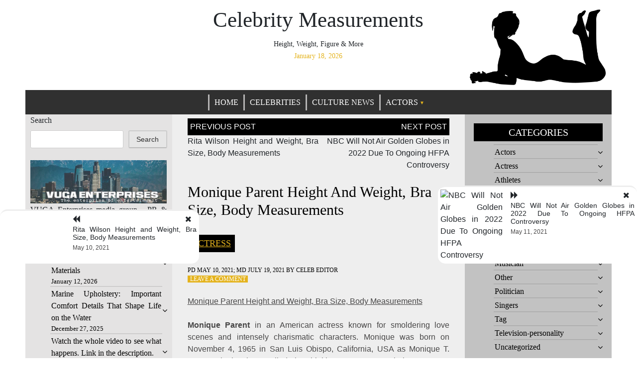

--- FILE ---
content_type: text/html; charset=UTF-8
request_url: https://celebritiesmeasurements.com/monique-parent-height-and-weight-bra-size-body-measurements/
body_size: 15629
content:
<!doctype html><html lang="en"><head><script data-no-optimize="1">var litespeed_docref=sessionStorage.getItem("litespeed_docref");litespeed_docref&&(Object.defineProperty(document,"referrer",{get:function(){return litespeed_docref}}),sessionStorage.removeItem("litespeed_docref"));</script> <meta charset="UTF-8"><meta name="viewport" content="width=device-width, initial-scale=1"><link rel="profile" href="https://gmpg.org/xfn/11"><meta name='robots' content='index, follow, max-image-preview:large, max-snippet:-1, max-video-preview:-1' /><style>img:is([sizes="auto" i], [sizes^="auto," i]) { contain-intrinsic-size: 3000px 1500px }</style><title>Monique Parent Height and Weight, Bra Size, Body Measurements - Celebrity Measurements</title><link rel="canonical" href="https://celebritiesmeasurements.com/monique-parent-height-and-weight-bra-size-body-measurements/" /><meta property="og:locale" content="en_US" /><meta property="og:type" content="article" /><meta property="og:title" content="Monique Parent Height and Weight, Bra Size, Body Measurements - Celebrity Measurements" /><meta property="og:description" content="Monique Parent Height and Weight, Bra Size, Body Measurements Monique Parent in an American actress known for smoldering love scenes and intensely charismatic characters. Monique was born on November 4, 1965 in [&hellip;]" /><meta property="og:url" content="https://celebritiesmeasurements.com/monique-parent-height-and-weight-bra-size-body-measurements/" /><meta property="og:site_name" content="Celebrity Measurements" /><meta property="article:published_time" content="2021-05-10T19:41:31+00:00" /><meta property="article:modified_time" content="2021-07-19T09:36:18+00:00" /><meta name="author" content="Celeb Editor" /><meta name="twitter:card" content="summary_large_image" /><meta name="twitter:label1" content="Written by" /><meta name="twitter:data1" content="Celeb Editor" /><meta name="twitter:label2" content="Est. reading time" /><meta name="twitter:data2" content="1 minute" /> <script type="application/ld+json" class="yoast-schema-graph">{"@context":"https://schema.org","@graph":[{"@type":"Article","@id":"https://celebritiesmeasurements.com/monique-parent-height-and-weight-bra-size-body-measurements/#article","isPartOf":{"@id":"https://celebritiesmeasurements.com/monique-parent-height-and-weight-bra-size-body-measurements/"},"author":{"name":"Celeb Editor","@id":"https://celebritiesmeasurements.com/#/schema/person/f6645324670078453212cd4616d6fa82"},"headline":"Monique Parent Height and Weight, Bra Size, Body Measurements","datePublished":"2021-05-10T19:41:31+00:00","dateModified":"2021-07-19T09:36:18+00:00","mainEntityOfPage":{"@id":"https://celebritiesmeasurements.com/monique-parent-height-and-weight-bra-size-body-measurements/"},"wordCount":291,"commentCount":0,"publisher":{"@id":"https://celebritiesmeasurements.com/#organization"},"articleSection":["Actress"],"inLanguage":"en","potentialAction":[{"@type":"CommentAction","name":"Comment","target":["https://celebritiesmeasurements.com/monique-parent-height-and-weight-bra-size-body-measurements/#respond"]}]},{"@type":"WebPage","@id":"https://celebritiesmeasurements.com/monique-parent-height-and-weight-bra-size-body-measurements/","url":"https://celebritiesmeasurements.com/monique-parent-height-and-weight-bra-size-body-measurements/","name":"Monique Parent Height and Weight, Bra Size, Body Measurements - Celebrity Measurements","isPartOf":{"@id":"https://celebritiesmeasurements.com/#website"},"datePublished":"2021-05-10T19:41:31+00:00","dateModified":"2021-07-19T09:36:18+00:00","breadcrumb":{"@id":"https://celebritiesmeasurements.com/monique-parent-height-and-weight-bra-size-body-measurements/#breadcrumb"},"inLanguage":"en","potentialAction":[{"@type":"ReadAction","target":["https://celebritiesmeasurements.com/monique-parent-height-and-weight-bra-size-body-measurements/"]}]},{"@type":"BreadcrumbList","@id":"https://celebritiesmeasurements.com/monique-parent-height-and-weight-bra-size-body-measurements/#breadcrumb","itemListElement":[{"@type":"ListItem","position":1,"name":"Home","item":"https://celebritiesmeasurements.com/"},{"@type":"ListItem","position":2,"name":"Monique Parent Height and Weight, Bra Size, Body Measurements"}]},{"@type":"WebSite","@id":"https://celebritiesmeasurements.com/#website","url":"https://celebritiesmeasurements.com/","name":"Celebrity Measurements","description":"Height, Weight, Figure &amp; More","publisher":{"@id":"https://celebritiesmeasurements.com/#organization"},"potentialAction":[{"@type":"SearchAction","target":{"@type":"EntryPoint","urlTemplate":"https://celebritiesmeasurements.com/?s={search_term_string}"},"query-input":{"@type":"PropertyValueSpecification","valueRequired":true,"valueName":"search_term_string"}}],"inLanguage":"en"},{"@type":"Organization","@id":"https://celebritiesmeasurements.com/#organization","name":"Celebrity Measurements","url":"https://celebritiesmeasurements.com/","logo":{"@type":"ImageObject","inLanguage":"en","@id":"https://celebritiesmeasurements.com/#/schema/logo/image/","url":"http://celebritiesmeasurements.com/wp-content/uploads/2022/10/celebritiesmeasurements-copy.png","contentUrl":"http://celebritiesmeasurements.com/wp-content/uploads/2022/10/celebritiesmeasurements-copy.png","width":200,"height":200,"caption":"Celebrity Measurements"},"image":{"@id":"https://celebritiesmeasurements.com/#/schema/logo/image/"}},{"@type":"Person","@id":"https://celebritiesmeasurements.com/#/schema/person/f6645324670078453212cd4616d6fa82","name":"Celeb Editor","url":"https://celebritiesmeasurements.com/author/alex5025100/"}]}</script> <link rel='dns-prefetch' href='//www.googletagmanager.com' /><link rel='dns-prefetch' href='//fonts.googleapis.com' /><link rel='dns-prefetch' href='//pagead2.googlesyndication.com' /><link rel="alternate" type="application/rss+xml" title="Celebrity Measurements &raquo; Feed" href="https://celebritiesmeasurements.com/feed/" /><link rel="alternate" type="application/rss+xml" title="Celebrity Measurements &raquo; Comments Feed" href="https://celebritiesmeasurements.com/comments/feed/" /><link rel="alternate" type="application/rss+xml" title="Celebrity Measurements &raquo; Monique Parent Height and Weight, Bra Size, Body Measurements Comments Feed" href="https://celebritiesmeasurements.com/monique-parent-height-and-weight-bra-size-body-measurements/feed/" /><link data-optimized="2" rel="stylesheet" href="https://celebritiesmeasurements.com/wp-content/litespeed/css/0f646c5812064eaae4db970dff71dbbf.css?ver=eb1e9" /><style id='classic-theme-styles-inline-css' type='text/css'>/*! This file is auto-generated */
.wp-block-button__link{color:#fff;background-color:#32373c;border-radius:9999px;box-shadow:none;text-decoration:none;padding:calc(.667em + 2px) calc(1.333em + 2px);font-size:1.125em}.wp-block-file__button{background:#32373c;color:#fff;text-decoration:none}</style><style id='global-styles-inline-css' type='text/css'>:root{--wp--preset--aspect-ratio--square: 1;--wp--preset--aspect-ratio--4-3: 4/3;--wp--preset--aspect-ratio--3-4: 3/4;--wp--preset--aspect-ratio--3-2: 3/2;--wp--preset--aspect-ratio--2-3: 2/3;--wp--preset--aspect-ratio--16-9: 16/9;--wp--preset--aspect-ratio--9-16: 9/16;--wp--preset--color--black: #000000;--wp--preset--color--cyan-bluish-gray: #abb8c3;--wp--preset--color--white: #ffffff;--wp--preset--color--pale-pink: #f78da7;--wp--preset--color--vivid-red: #cf2e2e;--wp--preset--color--luminous-vivid-orange: #ff6900;--wp--preset--color--luminous-vivid-amber: #fcb900;--wp--preset--color--light-green-cyan: #7bdcb5;--wp--preset--color--vivid-green-cyan: #00d084;--wp--preset--color--pale-cyan-blue: #8ed1fc;--wp--preset--color--vivid-cyan-blue: #0693e3;--wp--preset--color--vivid-purple: #9b51e0;--wp--preset--gradient--vivid-cyan-blue-to-vivid-purple: linear-gradient(135deg,rgba(6,147,227,1) 0%,rgb(155,81,224) 100%);--wp--preset--gradient--light-green-cyan-to-vivid-green-cyan: linear-gradient(135deg,rgb(122,220,180) 0%,rgb(0,208,130) 100%);--wp--preset--gradient--luminous-vivid-amber-to-luminous-vivid-orange: linear-gradient(135deg,rgba(252,185,0,1) 0%,rgba(255,105,0,1) 100%);--wp--preset--gradient--luminous-vivid-orange-to-vivid-red: linear-gradient(135deg,rgba(255,105,0,1) 0%,rgb(207,46,46) 100%);--wp--preset--gradient--very-light-gray-to-cyan-bluish-gray: linear-gradient(135deg,rgb(238,238,238) 0%,rgb(169,184,195) 100%);--wp--preset--gradient--cool-to-warm-spectrum: linear-gradient(135deg,rgb(74,234,220) 0%,rgb(151,120,209) 20%,rgb(207,42,186) 40%,rgb(238,44,130) 60%,rgb(251,105,98) 80%,rgb(254,248,76) 100%);--wp--preset--gradient--blush-light-purple: linear-gradient(135deg,rgb(255,206,236) 0%,rgb(152,150,240) 100%);--wp--preset--gradient--blush-bordeaux: linear-gradient(135deg,rgb(254,205,165) 0%,rgb(254,45,45) 50%,rgb(107,0,62) 100%);--wp--preset--gradient--luminous-dusk: linear-gradient(135deg,rgb(255,203,112) 0%,rgb(199,81,192) 50%,rgb(65,88,208) 100%);--wp--preset--gradient--pale-ocean: linear-gradient(135deg,rgb(255,245,203) 0%,rgb(182,227,212) 50%,rgb(51,167,181) 100%);--wp--preset--gradient--electric-grass: linear-gradient(135deg,rgb(202,248,128) 0%,rgb(113,206,126) 100%);--wp--preset--gradient--midnight: linear-gradient(135deg,rgb(2,3,129) 0%,rgb(40,116,252) 100%);--wp--preset--font-size--small: 13px;--wp--preset--font-size--medium: 20px;--wp--preset--font-size--large: 36px;--wp--preset--font-size--x-large: 42px;--wp--preset--spacing--20: 0.44rem;--wp--preset--spacing--30: 0.67rem;--wp--preset--spacing--40: 1rem;--wp--preset--spacing--50: 1.5rem;--wp--preset--spacing--60: 2.25rem;--wp--preset--spacing--70: 3.38rem;--wp--preset--spacing--80: 5.06rem;--wp--preset--shadow--natural: 6px 6px 9px rgba(0, 0, 0, 0.2);--wp--preset--shadow--deep: 12px 12px 50px rgba(0, 0, 0, 0.4);--wp--preset--shadow--sharp: 6px 6px 0px rgba(0, 0, 0, 0.2);--wp--preset--shadow--outlined: 6px 6px 0px -3px rgba(255, 255, 255, 1), 6px 6px rgba(0, 0, 0, 1);--wp--preset--shadow--crisp: 6px 6px 0px rgba(0, 0, 0, 1);}:where(.is-layout-flex){gap: 0.5em;}:where(.is-layout-grid){gap: 0.5em;}body .is-layout-flex{display: flex;}.is-layout-flex{flex-wrap: wrap;align-items: center;}.is-layout-flex > :is(*, div){margin: 0;}body .is-layout-grid{display: grid;}.is-layout-grid > :is(*, div){margin: 0;}:where(.wp-block-columns.is-layout-flex){gap: 2em;}:where(.wp-block-columns.is-layout-grid){gap: 2em;}:where(.wp-block-post-template.is-layout-flex){gap: 1.25em;}:where(.wp-block-post-template.is-layout-grid){gap: 1.25em;}.has-black-color{color: var(--wp--preset--color--black) !important;}.has-cyan-bluish-gray-color{color: var(--wp--preset--color--cyan-bluish-gray) !important;}.has-white-color{color: var(--wp--preset--color--white) !important;}.has-pale-pink-color{color: var(--wp--preset--color--pale-pink) !important;}.has-vivid-red-color{color: var(--wp--preset--color--vivid-red) !important;}.has-luminous-vivid-orange-color{color: var(--wp--preset--color--luminous-vivid-orange) !important;}.has-luminous-vivid-amber-color{color: var(--wp--preset--color--luminous-vivid-amber) !important;}.has-light-green-cyan-color{color: var(--wp--preset--color--light-green-cyan) !important;}.has-vivid-green-cyan-color{color: var(--wp--preset--color--vivid-green-cyan) !important;}.has-pale-cyan-blue-color{color: var(--wp--preset--color--pale-cyan-blue) !important;}.has-vivid-cyan-blue-color{color: var(--wp--preset--color--vivid-cyan-blue) !important;}.has-vivid-purple-color{color: var(--wp--preset--color--vivid-purple) !important;}.has-black-background-color{background-color: var(--wp--preset--color--black) !important;}.has-cyan-bluish-gray-background-color{background-color: var(--wp--preset--color--cyan-bluish-gray) !important;}.has-white-background-color{background-color: var(--wp--preset--color--white) !important;}.has-pale-pink-background-color{background-color: var(--wp--preset--color--pale-pink) !important;}.has-vivid-red-background-color{background-color: var(--wp--preset--color--vivid-red) !important;}.has-luminous-vivid-orange-background-color{background-color: var(--wp--preset--color--luminous-vivid-orange) !important;}.has-luminous-vivid-amber-background-color{background-color: var(--wp--preset--color--luminous-vivid-amber) !important;}.has-light-green-cyan-background-color{background-color: var(--wp--preset--color--light-green-cyan) !important;}.has-vivid-green-cyan-background-color{background-color: var(--wp--preset--color--vivid-green-cyan) !important;}.has-pale-cyan-blue-background-color{background-color: var(--wp--preset--color--pale-cyan-blue) !important;}.has-vivid-cyan-blue-background-color{background-color: var(--wp--preset--color--vivid-cyan-blue) !important;}.has-vivid-purple-background-color{background-color: var(--wp--preset--color--vivid-purple) !important;}.has-black-border-color{border-color: var(--wp--preset--color--black) !important;}.has-cyan-bluish-gray-border-color{border-color: var(--wp--preset--color--cyan-bluish-gray) !important;}.has-white-border-color{border-color: var(--wp--preset--color--white) !important;}.has-pale-pink-border-color{border-color: var(--wp--preset--color--pale-pink) !important;}.has-vivid-red-border-color{border-color: var(--wp--preset--color--vivid-red) !important;}.has-luminous-vivid-orange-border-color{border-color: var(--wp--preset--color--luminous-vivid-orange) !important;}.has-luminous-vivid-amber-border-color{border-color: var(--wp--preset--color--luminous-vivid-amber) !important;}.has-light-green-cyan-border-color{border-color: var(--wp--preset--color--light-green-cyan) !important;}.has-vivid-green-cyan-border-color{border-color: var(--wp--preset--color--vivid-green-cyan) !important;}.has-pale-cyan-blue-border-color{border-color: var(--wp--preset--color--pale-cyan-blue) !important;}.has-vivid-cyan-blue-border-color{border-color: var(--wp--preset--color--vivid-cyan-blue) !important;}.has-vivid-purple-border-color{border-color: var(--wp--preset--color--vivid-purple) !important;}.has-vivid-cyan-blue-to-vivid-purple-gradient-background{background: var(--wp--preset--gradient--vivid-cyan-blue-to-vivid-purple) !important;}.has-light-green-cyan-to-vivid-green-cyan-gradient-background{background: var(--wp--preset--gradient--light-green-cyan-to-vivid-green-cyan) !important;}.has-luminous-vivid-amber-to-luminous-vivid-orange-gradient-background{background: var(--wp--preset--gradient--luminous-vivid-amber-to-luminous-vivid-orange) !important;}.has-luminous-vivid-orange-to-vivid-red-gradient-background{background: var(--wp--preset--gradient--luminous-vivid-orange-to-vivid-red) !important;}.has-very-light-gray-to-cyan-bluish-gray-gradient-background{background: var(--wp--preset--gradient--very-light-gray-to-cyan-bluish-gray) !important;}.has-cool-to-warm-spectrum-gradient-background{background: var(--wp--preset--gradient--cool-to-warm-spectrum) !important;}.has-blush-light-purple-gradient-background{background: var(--wp--preset--gradient--blush-light-purple) !important;}.has-blush-bordeaux-gradient-background{background: var(--wp--preset--gradient--blush-bordeaux) !important;}.has-luminous-dusk-gradient-background{background: var(--wp--preset--gradient--luminous-dusk) !important;}.has-pale-ocean-gradient-background{background: var(--wp--preset--gradient--pale-ocean) !important;}.has-electric-grass-gradient-background{background: var(--wp--preset--gradient--electric-grass) !important;}.has-midnight-gradient-background{background: var(--wp--preset--gradient--midnight) !important;}.has-small-font-size{font-size: var(--wp--preset--font-size--small) !important;}.has-medium-font-size{font-size: var(--wp--preset--font-size--medium) !important;}.has-large-font-size{font-size: var(--wp--preset--font-size--large) !important;}.has-x-large-font-size{font-size: var(--wp--preset--font-size--x-large) !important;}
:where(.wp-block-post-template.is-layout-flex){gap: 1.25em;}:where(.wp-block-post-template.is-layout-grid){gap: 1.25em;}
:where(.wp-block-columns.is-layout-flex){gap: 2em;}:where(.wp-block-columns.is-layout-grid){gap: 2em;}
:root :where(.wp-block-pullquote){font-size: 1.5em;line-height: 1.6;}</style> <script type="litespeed/javascript" data-src="https://celebritiesmeasurements.com/wp-includes/js/jquery/jquery.min.js" id="jquery-core-js"></script> 
 <script type="litespeed/javascript" data-src="https://www.googletagmanager.com/gtag/js?id=G-PYRRNVFDMK" id="google_gtagjs-js"></script> <script id="google_gtagjs-js-after" type="litespeed/javascript">window.dataLayer=window.dataLayer||[];function gtag(){dataLayer.push(arguments)}
gtag("set","linker",{"domains":["celebritiesmeasurements.com"]});gtag("js",new Date());gtag("set","developer_id.dZTNiMT",!0);gtag("config","G-PYRRNVFDMK")</script> <link rel="https://api.w.org/" href="https://celebritiesmeasurements.com/wp-json/" /><link rel="alternate" title="JSON" type="application/json" href="https://celebritiesmeasurements.com/wp-json/wp/v2/posts/976" /><link rel="EditURI" type="application/rsd+xml" title="RSD" href="https://celebritiesmeasurements.com/xmlrpc.php?rsd" /><link rel='shortlink' href='https://celebritiesmeasurements.com/?p=976' /><link rel="alternate" title="oEmbed (JSON)" type="application/json+oembed" href="https://celebritiesmeasurements.com/wp-json/oembed/1.0/embed?url=https%3A%2F%2Fcelebritiesmeasurements.com%2Fmonique-parent-height-and-weight-bra-size-body-measurements%2F" /><link rel="alternate" title="oEmbed (XML)" type="text/xml+oembed" href="https://celebritiesmeasurements.com/wp-json/oembed/1.0/embed?url=https%3A%2F%2Fcelebritiesmeasurements.com%2Fmonique-parent-height-and-weight-bra-size-body-measurements%2F&#038;format=xml" /><meta name="generator" content="Site Kit by Google 1.170.0" /><link rel="pingback" href="https://celebritiesmeasurements.com/xmlrpc.php"><style type="text/css">/* Theme color change */
    .sub-menu,
    .menu li.has-children > a:after,
    .menu li li.has-children > a:after,
    .theme-text-color,
    .theme-hover:hover, 
    li:hover,
    .widget > ul > li > a:hover,
    .main-navigation ul li:hover,
    .nav-previous:hover,
    .nav-next:hover { 
        color: #e4b31d;
    }
    
    /* Theme color change */
    .theme-background-color,
    .main-navigation ul li ul a:hover,
    .green {
        background: #e4b31d;
    }
    
    /* Theme color change */
    .shape-1:before {
        border-color: transparent transparent transparent #e4b31d;  /* tail color */
    }

    /* highlight active menu */
    li.current-menu-item {   
        color: #a08700  ; 
    }
    
    /* Image size change on most commented */
    .image-changeon-most-commented {
    padding: 0px ;

    }
    /* Image size change on recent post */
    .image-changeon-recentpost {
        padding: 0px ;

    }
    /* Image size change on recent update */
    .image-changeon-recent-update {
    padding: 0px ;

    }

    /* main width */
    .container-fluid {
	width: 92% ;

    }
    
}</style><meta name="google-adsense-platform-account" content="ca-host-pub-2644536267352236"><meta name="google-adsense-platform-domain" content="sitekit.withgoogle.com"> <script type="litespeed/javascript" data-src="https://pagead2.googlesyndication.com/pagead/js/adsbygoogle.js?client=ca-pub-6925408624655539&amp;host=ca-host-pub-2644536267352236" crossorigin="anonymous"></script> <link rel="icon" href="https://celebritiesmeasurements.com/wp-content/uploads/2021/10/cropped-celebritiesmeasurements-32x32.png" sizes="32x32" /><link rel="icon" href="https://celebritiesmeasurements.com/wp-content/uploads/2021/10/cropped-celebritiesmeasurements-192x192.png" sizes="192x192" /><link rel="apple-touch-icon" href="https://celebritiesmeasurements.com/wp-content/uploads/2021/10/cropped-celebritiesmeasurements-180x180.png" /><meta name="msapplication-TileImage" content="https://celebritiesmeasurements.com/wp-content/uploads/2021/10/cropped-celebritiesmeasurements-270x270.png" /><style type="text/css" id="wp-custom-css">.webfeedsFeaturedVisual.wp-post-image{
	display:none;
}</style><link rel="preload" as="image" href="https://vprcommag.com/wp-content/uploads/2021/05/Golden-Globes.jpg"></head><body class="wp-singular post-template-default single single-post postid-976 single-format-standard wp-custom-logo wp-theme-queens-magazine-blog"><div id="page" class="site container-fluid"><header id="masthead" class="site-header "><div class='row ' ><div class = "col-lg-3"  ></div><div class="site-branding brand-link col-lg-6 pr-0 pl-0"><div class="text-center "><h1 class="site-title theme-hover "><a href="https://celebritiesmeasurements.com/" rel="home">Celebrity Measurements</a></h1></div><div class="text-center"><h2 class="site-description" >Height, Weight, Figure &amp; More</h2></div><div class = "title-date text-center theme-text-color" >
January 18, 2026</div></div><div class = "col-lg-3 text-right pl-0 pr-0 pt-2"  >
<a href="https://celebritiesmeasurements.com/" class="custom-logo-link" rel="home"><img data-lazyloaded="1" src="[data-uri]" width="512" height="301" data-src="https://celebritiesmeasurements.com/wp-content/uploads/2021/10/celebrity.png.webp" class="custom-logo" alt="Celebrity Measurements" decoding="async" fetchpriority="high" /></a></div><nav id="site-navigation" class=" menu-background-color main-navigation navbar navbar-custome row ml-0 mr-0 " >
<button class="menu-toggle toggle-menu" aria-controls="primary-menu" aria-expanded="false">Menu</button><div class="brand-link menucase menu-text-color"><ul id="primary-menu" class="menu"><li id="menu-item-69927" class="menu-item menu-item-type-custom menu-item-object-custom menu-item-home menu-item-69927"><a href="https://celebritiesmeasurements.com">Home</a></li><li id="menu-item-48496" class="menu-item menu-item-type-taxonomy menu-item-object-category menu-item-48496"><a href="https://celebritiesmeasurements.com/category/celebrities/">Celebrities</a></li><li id="menu-item-49046" class="menu-item menu-item-type-taxonomy menu-item-object-category menu-item-49046"><a href="https://celebritiesmeasurements.com/category/celebrity-culture/">Culture News</a></li><li id="menu-item-1394" class="menu-item menu-item-type-taxonomy menu-item-object-category menu-item-has-children has-children menu-item-1394"><a href="https://celebritiesmeasurements.com/category/actors/">Actors</a><ul class="sub-menu"><li id="menu-item-1395" class="menu-item menu-item-type-taxonomy menu-item-object-category current-post-ancestor current-menu-parent current-post-parent menu-item-1395"><a href="https://celebritiesmeasurements.com/category/actress/">Actress</a></li><li id="menu-item-1396" class="menu-item menu-item-type-taxonomy menu-item-object-category menu-item-1396"><a href="https://celebritiesmeasurements.com/category/athletes/">Athletes</a></li><li id="menu-item-1398" class="menu-item menu-item-type-taxonomy menu-item-object-category menu-item-1398"><a href="https://celebritiesmeasurements.com/category/comedian/">Comedian</a></li><li id="menu-item-1399" class="menu-item menu-item-type-taxonomy menu-item-object-category menu-item-1399"><a href="https://celebritiesmeasurements.com/category/models/">Models</a></li><li id="menu-item-1400" class="menu-item menu-item-type-taxonomy menu-item-object-category menu-item-1400"><a href="https://celebritiesmeasurements.com/category/musician/">Musician</a></li><li id="menu-item-1401" class="menu-item menu-item-type-taxonomy menu-item-object-category menu-item-1401"><a href="https://celebritiesmeasurements.com/category/other/">Other</a></li><li id="menu-item-1402" class="menu-item menu-item-type-taxonomy menu-item-object-category menu-item-1402"><a href="https://celebritiesmeasurements.com/category/politician/">Politician</a></li><li id="menu-item-1403" class="menu-item menu-item-type-taxonomy menu-item-object-category menu-item-1403"><a href="https://celebritiesmeasurements.com/category/singers/">Singers</a></li><li id="menu-item-1404" class="menu-item menu-item-type-taxonomy menu-item-object-category menu-item-1404"><a href="https://celebritiesmeasurements.com/category/television-personality/">Television-personality</a></li></ul></li></ul></div></nav></div></header><div id="content" class="site-content" ><div id="primary" class="content-area"><main id="main" class="site-main "><div class ="row " ><div class=" col-lg-3 col-md-4 left-background pr-0 pl-0 " ><div><aside id="secondary" class="widget-area "><div id = "sidebar2" class= " wow fadeInUp"><section id="block-5" class="widget widget_block widget_search"><form role="search" method="get" action="https://celebritiesmeasurements.com/" class="wp-block-search__button-outside wp-block-search__text-button wp-block-search"    ><label class="wp-block-search__label" for="wp-block-search__input-1" >Search</label><div class="wp-block-search__inside-wrapper " ><input class="wp-block-search__input" id="wp-block-search__input-1" placeholder="" value="" type="search" name="s" required /><button aria-label="Search" class="wp-block-search__button wp-element-button" type="submit" >Search</button></div></form></section><section id="block-17" class="widget widget_block widget_media_image"><div class="wp-block-image"><figure class="aligncenter size-full"><a href="https://vugaenterprises.com" target="_blank"><img data-lazyloaded="1" src="[data-uri]" decoding="async" width="469" height="150" data-src="http://celebritiesmeasurements.com/wp-content/uploads/2022/05/VUGA_banner_1600x800-copy.png.webp" alt="submit a story to news" class="wp-image-65743"/></a><figcaption class="wp-element-caption"><a href="https://vugaenterprises.com/" target="_blank" rel="noreferrer noopener">VUGA Enterprises</a>&nbsp;media group - PR &amp; Marketing</figcaption></figure></div></section><section id="block-13" class="widget widget_block widget_recent_entries"><ul class="wp-block-latest-posts__list has-dates wp-block-latest-posts"><li><a class="wp-block-latest-posts__post-title" href="https://celebritiesmeasurements.com/boat-cabin-interior-upholstery/">Expert Insight Into Boat Cabin Interior Upholstery Design and Materials</a><time datetime="2026-01-12T20:31:26+00:00" class="wp-block-latest-posts__post-date">January 12, 2026</time></li><li><a class="wp-block-latest-posts__post-title" href="https://celebritiesmeasurements.com/marine-upholstery/">Marine Upholstery: Important Comfort Details That Shape Life on the Water</a><time datetime="2025-12-27T17:17:47+00:00" class="wp-block-latest-posts__post-date">December 27, 2025</time></li><li><a class="wp-block-latest-posts__post-title" href="https://celebritiesmeasurements.com/watch-the-whole-video-to-see-what-happens-link-in-the-description/">Watch the whole video to see what happens. Link in the description.</a><time datetime="2025-12-21T11:12:28+00:00" class="wp-block-latest-posts__post-date">December 21, 2025</time></li><li><a class="wp-block-latest-posts__post-title" href="https://celebritiesmeasurements.com/how-to-easily-redirect-on-youtube/">How to Easily Redirect on YouTube!</a><time datetime="2025-12-20T20:07:39+00:00" class="wp-block-latest-posts__post-date">December 20, 2025</time></li><li><a class="wp-block-latest-posts__post-title" href="https://celebritiesmeasurements.com/videoit-video-sharing-and-streaming-site-register-account-upload-your-content/">Videoit &#8211; Video Sharing and streaming site, Register account &#038; upload your content.</a><time datetime="2025-12-20T17:06:17+00:00" class="wp-block-latest-posts__post-date">December 20, 2025</time></li><li><a class="wp-block-latest-posts__post-title" href="https://celebritiesmeasurements.com/shopping-timestamps-metrics-tax-reminder-watch-page-updates-and-more-creator-roundup/">Shopping Timestamps &#038; Metrics, Tax Reminder, Watch Page Updates, and more | Creator Roundup</a><time datetime="2025-12-20T08:03:14+00:00" class="wp-block-latest-posts__post-date">December 20, 2025</time></li><li><a class="wp-block-latest-posts__post-title" href="https://celebritiesmeasurements.com/4-free-websites-no-one-talks-about-but-they-should-websites-digitalmarketing/">4 Free Websites No one talks about but they should!! #Websites #digitalmarketing</a><time datetime="2025-12-20T05:02:19+00:00" class="wp-block-latest-posts__post-date">December 20, 2025</time></li><li><a class="wp-block-latest-posts__post-title" href="https://celebritiesmeasurements.com/media-usefulwebsites-he-uploaded-600-videos-before-going-viral-it-takes-time-and-dedication-to-be/">Media #usefulwebsites He uploaded 600 videos before going viral? It takes time and dedication to be</a><time datetime="2025-12-20T02:01:29+00:00" class="wp-block-latest-posts__post-date">December 20, 2025</time></li></ul></section><section id="block-19" class="widget widget_block widget_media_image"><div class="wp-block-image"><figure class="aligncenter size-full is-resized"><a href="https://gossip-stone.com" target="_blank"><img data-lazyloaded="1" src="[data-uri]" decoding="async" data-src="http://celebritiesmeasurements.com/wp-content/uploads/2022/05/gossip_stone_celebrity_scandal_news_small.gif" alt="breaking celebrity news" class="wp-image-65744" width="342" height="175"/></a><figcaption class="wp-element-caption"><a href="https://gossip-stone.com" data-type="URL" data-id="https://gossip-stone.com" target="_blank" rel="noreferrer noopener">Gossip Stone - breaking celeb news</a></figcaption></figure></div></section><section id="block-14" class="widget widget_block widget_calendar"><div class="wp-block-calendar"><table id="wp-calendar" class="wp-calendar-table"><caption>January 2026</caption><thead><tr><th scope="col" aria-label="Monday">M</th><th scope="col" aria-label="Tuesday">T</th><th scope="col" aria-label="Wednesday">W</th><th scope="col" aria-label="Thursday">T</th><th scope="col" aria-label="Friday">F</th><th scope="col" aria-label="Saturday">S</th><th scope="col" aria-label="Sunday">S</th></tr></thead><tbody><tr><td colspan="3" class="pad">&nbsp;</td><td>1</td><td>2</td><td>3</td><td>4</td></tr><tr><td>5</td><td>6</td><td>7</td><td>8</td><td>9</td><td>10</td><td>11</td></tr><tr><td><a href="https://celebritiesmeasurements.com/2026/01/12/" aria-label="Posts published on January 12, 2026">12</a></td><td>13</td><td>14</td><td>15</td><td>16</td><td>17</td><td id="today">18</td></tr><tr><td>19</td><td>20</td><td>21</td><td>22</td><td>23</td><td>24</td><td>25</td></tr><tr><td>26</td><td>27</td><td>28</td><td>29</td><td>30</td><td>31</td><td class="pad" colspan="1">&nbsp;</td></tr></tbody></table><nav aria-label="Previous and next months" class="wp-calendar-nav">
<span class="wp-calendar-nav-prev"><a href="https://celebritiesmeasurements.com/2025/12/">&laquo; Dec</a></span>
<span class="pad">&nbsp;</span>
<span class="wp-calendar-nav-next">&nbsp;</span></nav></div></section><section id="block-20" class="widget widget_block widget_media_image"><div class="wp-block-image"><figure class="aligncenter size-full is-resized"><a href="https://coolaser.clinic" target="_blank"><img data-lazyloaded="1" src="[data-uri]" decoding="async" data-src="http://celebritiesmeasurements.com/wp-content/uploads/2022/01/Kiev-Plastic-Surgery.png.webp" alt="Лечение столовыми клетками Киев" class="wp-image-56584" width="450" height="45"/></a></figure></div></section></div></aside></div></div><div id="most-recent" class = " col-lg-6 col-md-8 central-background" ><div class ="image-changeon-recentpost"><div class="row mr-0 ml-0 mt-2" ><div class="entry-content wow fadeInUp col-lg-12 pr-3 pl-3"><nav class="navigation post-navigation" aria-label="Posts"><h2 class="screen-reader-text">Post navigation</h2><div class="nav-links"><div class="nav-previous"><a href="https://celebritiesmeasurements.com/rita-wilson-height-and-weight-bra-size-body-measurements/" rel="prev">Rita Wilson Height and Weight, Bra Size, Body Measurements</a></div><div class="nav-next"><a href="https://celebritiesmeasurements.com/nbc-will-not-air-golden-globes-in-2022-due-to-ongoing-hfpa-controversy/" rel="next">NBC Will Not Air Golden Globes in 2022 Due To Ongoing HFPA Controversy</a></div></div></nav><article id="post-976" class="post-976 post type-post status-publish format-standard hentry category-actress"><div class = " parrent" ><header class="entry-header text-center"><h2 class="singlepost-title theme-hover "><a title = "Monique Parent Height and Weight, Bra Size, Body Measurements" >Monique Parent Height and Weight, Bra Size, Body Measurements</a></h2>
<br></header><footer class="entry-footer"><div><p class =" float-left hvr-grow category3 theme-text-color pl-2 pr-2 pt-1 pb-1" > <a href="https://celebritiesmeasurements.com/category/actress/" rel="category tag">Actress</a></p><div class ="clearfix" ></div><div class="entry-meta post-auther-edit-2 theme-hover">
<span class="posted-on theme-hover">PD <a href="https://celebritiesmeasurements.com/2021/05/" rel="bookmark"><time class="entry-date published" datetime="May 10, 2021">May 10, 2021</time><time class="updated" datetime="July 19, 2021">; MD July 19, 2021</time></a></span><span class="byline theme-hover"> by <span class="author vcard"><a class="url fn n" href="https://celebritiesmeasurements.com/author/alex5025100/">Celeb Editor</a></span></span></div><div class = " post-auther-edit-2 theme-hover magazine-color "> <span class="comments-link pr-1 green shape-1 leave-comment"><a href="https://celebritiesmeasurements.com/monique-parent-height-and-weight-bra-size-body-measurements/#respond">Leave a Comment<span class="screen-reader-text"> on Monique Parent Height and Weight, Bra Size, Body Measurements</span></a></span></div></div></footer></div></article><p>          <a itemprop="url" href="https://celebritiesmeasurements.com/monique-parent-height-and-weight-bra-size-body-measurements/" rel="bookmark" title="Monique Parent Height and Weight, Bra Size, Body Measurements">Monique Parent Height and Weight, Bra Size, Body Measurements</a></p><p><strong>Monique Parent</strong> in an American actress known for smoldering love scenes and intensely charismatic characters. Monique was born on November 4, 1965 in San Luis Obispo, California, USA as Monique T. Parent. She has been called The Thinking Man’s Sex Symbol.</p></p><p><strong>Monique Parent Height and Weight, Bra Size, Body Measurements</strong></p><p><strong>Monique Parent Weight:</strong> 110 lbs (50 kg)</p><p><strong>Monique Parent Height:</strong> 5′ 5″ (165 cm)</p><p><strong>Monique Parent Body  Measurements:</strong> 32-23-33 in</p><p><strong>Monique Parent Bra Size/Breast Size:</strong> 32C</p><p><strong>Monique Parent Bra Cup Size:</strong> C</p><p><strong>Monique Parent Shoe Size/Feet Size:</strong> 7 (US)</p><p><strong>Monique Parent Dress Size:</strong> 2 (US)</p><p><strong>Monique Parent Star Sign:</strong> Scorpio</p><p><strong>Monique Parent Hair Color:</strong> Red</p><p><strong>Monique Parent Eye Color:</strong> Aqua</p><p><strong>Date Of Birth:</strong> 4 November 1965</p><p><strong>Birth Place:</strong> San Luis Obispo, California, USA</p><p><strong>Birth Name:</strong> Monique T. Parent</p><p><strong>Nickname:</strong> Mo</p><p><strong>Nationality:</strong> American</p><p><strong>Race/Ethnicity:</strong> White</p><p><strong>Spouse:</strong> Harry Johansing (m. 1995–2005)</p><p><strong>Education:</strong> Beverly Hills Playhouse Acting School, Allan Hancock College</p><h3>Related posts:</h3><ol><li>                    <a href="https://celebritiesmeasurements.com/zac-efron-height-and-weight-bio-wiki-facts/" rel="bookmark" title="Zac Efron Height and Weight, Bio, Wiki &amp; Facts">Zac Efron Height and Weight, Bio, Wiki &amp; Facts</a></li><li>                    <a href="https://celebritiesmeasurements.com/douglas-henshall-height-and-weight/" rel="bookmark" title="Douglas Henshall Height and Weight">Douglas Henshall Height and Weight</a></li><li>                    <a href="https://celebritiesmeasurements.com/catherine-deneuve-height-and-weight-bra-size-body-measurements/" rel="bookmark" title="Catherine Deneuve Height and Weight, Bra Size, Body Measurements">Catherine Deneuve Height and Weight, Bra Size, Body Measurements</a></li><li>                    <a href="https://celebritiesmeasurements.com/ben-stiller-height-and-weight/" rel="bookmark" title="Ben Stiller Height and Weight">Ben Stiller Height and Weight</a></li><li>                    <a href="https://celebritiesmeasurements.com/meagan-good-height-and-weight-bra-size-body-measurements/" rel="bookmark" title="Meagan Good Height and Weight, Bra Size, Body Measurements">Meagan Good Height and Weight, Bra Size, Body Measurements</a></li><li>                    <a href="https://celebritiesmeasurements.com/angelique-boyer-height-and-weight-bra-size-body-measurements/" rel="bookmark" title="Angelique Boyer Height and Weight, Bra Size, Body Measurements">Angelique Boyer Height and Weight, Bra Size, Body Measurements</a></li><li>                    <a href="https://celebritiesmeasurements.com/brooke-nevin-height-and-weight-bra-size-body-measurements/" rel="bookmark" title="Brooke Nevin Height and Weight, Bra Size, Body Measurements">Brooke Nevin Height and Weight, Bra Size, Body Measurements</a></li><li>                    <a href="https://celebritiesmeasurements.com/fantasia-barrino-height-and-weight-bra-size-body-measurements/" rel="bookmark" title="Fantasia Barrino Height and Weight, Bra Size, Body Measurements">Fantasia Barrino Height and Weight, Bra Size, Body Measurements</a></li></ol><p>            February 3, 2017 admin <a href="https://celebritiesmeasurements.com/category/actress/" rel="category tag">Actress</a> <a href="https://celebritiesmeasurements.com/monique-parent-height-and-weight-bra-size-body-measurements/#respond">No Comment</a> Monique Parent Age, Monique Parent Bra Size, Monique Parent Dress Size, Monique Parent Feet, Monique Parent Height and Weight, Monique Parent Husband, Monique Parent Measurements, Monique Parent Shoe Size                                                      «<strong><a href="https://celebritiesmeasurements.com/emmanuelle-beart-height-and-weight-bra-size-body-measurements/" rel="prev">Emmanuelle Beart Height and Weight, Bra Size, Body Measurements</a></strong>                                            <strong><a href="https://celebritiesmeasurements.com/bonnie-bedelia-height-and-weight-bra-size-body-measurements/" rel="next">Bonnie Bedelia Height and Weight, Bra Size, Body Measurements</a></strong>»</p><h3 id="reply-title" class="comment-reply-title">Leave a Reply <a rel="nofollow" id="cancel-comment-reply-link" href="https://celebritiesmeasurements.com/monique-parent-height-and-weight-bra-size-body-measurements/#respond" style="display:none;">Cancel reply</a></h3><p class="must-log-in">You must be logged in to post a comment.</p><div id="comments" class="comments-area"><div id="respond" class="comment-respond"><h3 id="reply-title" class="comment-reply-title">Leave a Reply</h3><form action="https://celebritiesmeasurements.com/wp-comments-post.php" method="post" id="commentform" class="comment-form"><p class="comment-notes"><span id="email-notes">Your email address will not be published.</span> <span class="required-field-message">Required fields are marked <span class="required">*</span></span></p><p class="comment-form-comment"><label for="comment">Comment <span class="required">*</span></label><textarea id="comment" name="comment" cols="45" rows="8" maxlength="65525" required="required"></textarea></p><p class="comment-form-author"><label for="author">Name</label> <input id="author" name="author" type="text" value="" size="30" maxlength="245" autocomplete="name" /></p><p class="comment-form-email"><label for="email">Email</label> <input id="email" name="email" type="text" value="" size="30" maxlength="100" aria-describedby="email-notes" autocomplete="email" /></p><p class="comment-form-url"><label for="url">Website</label> <input id="url" name="url" type="text" value="" size="30" maxlength="200" autocomplete="url" /></p><p class="form-submit"><input name="submit" type="submit" id="submit" class="submit" value="Post Comment" /> <input type='hidden' name='comment_post_ID' value='976' id='comment_post_ID' />
<input type='hidden' name='comment_parent' id='comment_parent' value='0' /></p></form></div></div><nav class="navigation post-navigation" aria-label="Posts"><h2 class="screen-reader-text">Post navigation</h2><div class="nav-links"><div class="nav-previous"><a href="https://celebritiesmeasurements.com/rita-wilson-height-and-weight-bra-size-body-measurements/" rel="prev">Rita Wilson Height and Weight, Bra Size, Body Measurements</a></div><div class="nav-next"><a href="https://celebritiesmeasurements.com/nbc-will-not-air-golden-globes-in-2022-due-to-ongoing-hfpa-controversy/" rel="next">NBC Will Not Air Golden Globes in 2022 Due To Ongoing HFPA Controversy</a></div></div></nav></div></div></div><div></div></div><div class = "col-lg-3 col-md-12 pr-0 pl-0 right-background" ><div class ="sidebar-misc"><aside id="secondary" class="widget-area "><div id = "sidebar1" class= " wow fadeInUp"><section id="categories-2" class="widget widget_categories"><h2 class="widget-title">Categories</h2><ul><li class="cat-item cat-item-3"><a href="https://celebritiesmeasurements.com/category/actors/">Actors</a></li><li class="cat-item cat-item-4"><a href="https://celebritiesmeasurements.com/category/actress/">Actress</a></li><li class="cat-item cat-item-5"><a href="https://celebritiesmeasurements.com/category/athletes/">Athletes</a></li><li class="cat-item cat-item-18"><a href="https://celebritiesmeasurements.com/category/celebrities/">Celebrities</a></li><li class="cat-item cat-item-19"><a href="https://celebritiesmeasurements.com/category/celebrity-culture/">Celebrity Culture</a></li><li class="cat-item cat-item-7"><a href="https://celebritiesmeasurements.com/category/comedian/">Comedian</a></li><li class="cat-item cat-item-16"><a href="https://celebritiesmeasurements.com/category/fashion/">Fashion</a></li><li class="cat-item cat-item-8"><a href="https://celebritiesmeasurements.com/category/models/">Models</a></li><li class="cat-item cat-item-9"><a href="https://celebritiesmeasurements.com/category/musician/">Musician</a></li><li class="cat-item cat-item-10"><a href="https://celebritiesmeasurements.com/category/other/">Other</a></li><li class="cat-item cat-item-11"><a href="https://celebritiesmeasurements.com/category/politician/">Politician</a></li><li class="cat-item cat-item-12"><a href="https://celebritiesmeasurements.com/category/singers/">Singers</a></li><li class="cat-item cat-item-15"><a href="https://celebritiesmeasurements.com/category/tagi/">Tag</a></li><li class="cat-item cat-item-13"><a href="https://celebritiesmeasurements.com/category/television-personality/">Television-personality</a></li><li class="cat-item cat-item-1"><a href="https://celebritiesmeasurements.com/category/uncategorized/">Uncategorized</a></li></ul></section><section id="block-3" class="widget widget_block widget_media_image"><div class="wp-block-image"><figure class="aligncenter size-full is-resized"><a href="https://24fashion.tv" target="_blank"><img data-lazyloaded="1" src="[data-uri]" width="700" height="583" decoding="async" data-src="http://celebritiesmeasurements.com/wp-content/uploads/2021/08/wordpress_24F_banner_square_logo.jpg" alt="24Fashion TV Free" class="wp-image-47367" style="width:213px;height:177px"/></a><figcaption class="wp-element-caption"><a href="https://24fashion.tv/">24Fashion TV</a>&nbsp;- best fashion shows. Free membership</figcaption></figure></div></section><section id="block-9" class="widget widget_block widget_media_image"><div class="wp-block-image"><figure class="aligncenter size-full is-resized"><a href="https://exorcistcomics.com" target="_blank"><img data-lazyloaded="1" src="[data-uri]" loading="lazy" decoding="async" width="480" height="270" data-src="http://celebritiesmeasurements.com/wp-content/uploads/2022/01/Exorcist_superhero_Unikel.gif" alt="NFT comic book" class="wp-image-56589" style="width:240px;height:135px"/></a><figcaption class="wp-element-caption"><a href="https://exorcistcomics.com/" data-type="URL" data-id="https://exorcistcomics.com/" target="_blank" rel="noreferrer noopener">Exorcist</a>&nbsp;– NFT and comic book</figcaption></figure></div></section><section id="block-16" class="widget widget_block widget_media_image"><div class="wp-block-image"><figure class="aligncenter size-full is-resized"><img data-lazyloaded="1" src="[data-uri]" loading="lazy" decoding="async" width="728" height="90" data-src="http://celebritiesmeasurements.com/wp-content/uploads/2022/01/Borsalo.-728-х-90-Майами.png.webp" alt="laser med spa in miami" class="wp-image-56587" style="width:312px;height:39px"/></figure></div></section><section id="block-21" class="widget widget_block widget_media_image"><div class="wp-block-image"><figure class="aligncenter size-large is-resized"><a href="https://boatupholsterybroward.com/"><img data-lazyloaded="1" src="[data-uri]" loading="lazy" decoding="async" width="1024" height="1024" data-src="https://celebritiesmeasurements.com/wp-content/uploads/2025/03/boat-upholstery-and-canvas-1024x1024.png" alt="" class="wp-image-120483" style="object-fit:cover;width:200px;height:200px" data-srcset="https://celebritiesmeasurements.com/wp-content/uploads/2025/03/boat-upholstery-and-canvas-1024x1024.png 1024w, https://celebritiesmeasurements.com/wp-content/uploads/2025/03/boat-upholstery-and-canvas-150x150.png 150w, https://celebritiesmeasurements.com/wp-content/uploads/2025/03/boat-upholstery-and-canvas-600x600.png 600w, https://celebritiesmeasurements.com/wp-content/uploads/2025/03/boat-upholstery-and-canvas.png 1080w" data-sizes="auto, (max-width: 1024px) 100vw, 1024px" /></a></figure></div></section></div></aside></div></div><div class="left-float-post"><div class="media">
<img class="mr-3" src=""><div class="media-body">
<span class="post-close" id="left-float-post"><i class="fa fa-times"></i></span>
<span class="post-arrow "  ><i class="fa fa-backward"></i></span><h3 class="mt-0 mb-1"><a href="https://celebritiesmeasurements.com/rita-wilson-height-and-weight-bra-size-body-measurements/">Rita Wilson Height and Weight, Bra Size, Body Measurements</a></h3><p>May 10, 2021</p></div></div></div><div class="right-float-post"><div class="media">
<img data-lazyloaded="1" src="[data-uri]" alt="NBC Will Not Air Golden Globes in 2022 Due To Ongoing HFPA Controversy" title="NBC Will Not Air Golden Globes in 2022 Due To Ongoing HFPA Controversy" post-id="47620" fifu-featured="1" class="mr-3" data-src="https://vprcommag.com/wp-content/uploads/2021/05/Golden-Globes.jpg"><div class="media-body">
<span class="post-close" id="right-float-post"><i class="fa fa-times"></i></span>
<span class="post-arrow "><i class="fa fa-forward"></i></span><h3 class="mt-0 mb-1"><a href="https://celebritiesmeasurements.com/nbc-will-not-air-golden-globes-in-2022-due-to-ongoing-hfpa-controversy/">NBC Will Not Air Golden Globes in 2022 Due To Ongoing HFPA Controversy</a></h3><p>May 11, 2021</p></div></div></div></div></main></div></div></div><footer id="colophon" class=" site-footer container-fluid " ><div class="site-info row footer-background "><div class = "col-lg-12 col-md-12 margin-section mt-5 foot-top" ><div  class = "col-lg-3 col-md-3 float-left wow fadeInLeftBig"  ><div class="widget widget_categories"><h2 class="widget-title">Most Used Categories</h2><ul><li class="cat-item cat-item-18"><a href="https://celebritiesmeasurements.com/category/celebrities/">Celebrities</a> (4,684)</li><li class="cat-item cat-item-15"><a href="https://celebritiesmeasurements.com/category/tagi/">Tag</a> (1,998)</li><li class="cat-item cat-item-4"><a href="https://celebritiesmeasurements.com/category/actress/">Actress</a> (634)</li><li class="cat-item cat-item-16"><a href="https://celebritiesmeasurements.com/category/fashion/">Fashion</a> (303)</li></ul></div></div><div  class = "col-lg-6 col-md-6 float-left" ><div class="widget widget_categories"><h2 class="widget-title">Most Commented Post</h2><ul><li class="cat-item cat-item-1 ">
<span class="comments-link pr-1 pl-2 float-right"><span>Comments Off<span class="screen-reader-text"> on Expert Insight Into Boat Cabin Interior Upholstery Design and Materials</span></span></span>								<a class="" href = "https://celebritiesmeasurements.com/boat-cabin-interior-upholstery/" title = "Expert Insight Into Boat Cabin Interior Upholstery Design and Materials" >Expert Insight Into Boat Cabin Interior Upholstery Design and Materials</a></li><li class="cat-item cat-item-1 ">
<span class="comments-link pr-1 pl-2 float-right"><span>Comments Off<span class="screen-reader-text"> on Marine Upholstery: Important Comfort Details That Shape Life on the Water</span></span></span>								<a class="" href = "https://celebritiesmeasurements.com/marine-upholstery/" title = "Marine Upholstery: Important Comfort Details That Shape Life on the Water" >Marine Upholstery: Important Comfort Details That Shape Life on the Water</a></li><li class="cat-item cat-item-1 ">
<span class="comments-link pr-1 pl-2 float-right"><span>Comments Off<span class="screen-reader-text"> on Watch the whole video to see what happens. Link in the description.</span></span></span>								<a class="" href = "https://celebritiesmeasurements.com/watch-the-whole-video-to-see-what-happens-link-in-the-description/" title = "Watch the whole video to see what happens. Link in the description." >Watch the whole video to see what happens. Link in the description.</a></li><li class="cat-item cat-item-1 ">
<span class="comments-link pr-1 pl-2 float-right"><span>Comments Off<span class="screen-reader-text"> on How to Easily Redirect on YouTube!</span></span></span>								<a class="" href = "https://celebritiesmeasurements.com/how-to-easily-redirect-on-youtube/" title = "How to Easily Redirect on YouTube!" >How to Easily Redirect on YouTube!</a></li></ul></div><div class ="clearfix"></div></div><div  class = "col-lg-3 col-md-3 float-left wow fadeInRightBig" ><div class="widget widget_categories"><h2 class="widget-title"></h2><ul><li>
copyright@  Coolaser</li></ul></div></div><div class ="clearfix"></div></div></div><div class ="text-center">
<a href="https://wordpress.org/">Proudly powered by WordPress</a>
<span class="sep"> | </span>
<a href="https://www.postmagthemes.com/downloads/pro-queens-magazine-blog-wordppress-theme/">Theme name: Queens magazine blog by Postmagthemes</a>
<span class="sep"> | </span></div><div></div></footer> <script type="speculationrules">{"prefetch":[{"source":"document","where":{"and":[{"href_matches":"\/*"},{"not":{"href_matches":["\/wp-*.php","\/wp-admin\/*","\/wp-content\/uploads\/*","\/wp-content\/*","\/wp-content\/plugins\/*","\/wp-content\/themes\/queens-magazine-blog\/*","\/*\\?(.+)"]}},{"not":{"selector_matches":"a[rel~=\"nofollow\"]"}},{"not":{"selector_matches":".no-prefetch, .no-prefetch a"}}]},"eagerness":"conservative"}]}</script> <script id="wpel-front-js-extra" type="litespeed/javascript">var wp_external_links={"background":null,"title":null,"title_color":null,"title_background":null,"title_size":null,"text":"","text_color":null,"text_size":null,"popup_width":null,"popup_height":null,"overlay":null,"overlay_color":null,"button_background":null,"button_color":null,"button_text":null,"button_size":null}</script> <script data-no-optimize="1">window.lazyLoadOptions=Object.assign({},{threshold:300},window.lazyLoadOptions||{});!function(t,e){"object"==typeof exports&&"undefined"!=typeof module?module.exports=e():"function"==typeof define&&define.amd?define(e):(t="undefined"!=typeof globalThis?globalThis:t||self).LazyLoad=e()}(this,function(){"use strict";function e(){return(e=Object.assign||function(t){for(var e=1;e<arguments.length;e++){var n,a=arguments[e];for(n in a)Object.prototype.hasOwnProperty.call(a,n)&&(t[n]=a[n])}return t}).apply(this,arguments)}function o(t){return e({},at,t)}function l(t,e){return t.getAttribute(gt+e)}function c(t){return l(t,vt)}function s(t,e){return function(t,e,n){e=gt+e;null!==n?t.setAttribute(e,n):t.removeAttribute(e)}(t,vt,e)}function i(t){return s(t,null),0}function r(t){return null===c(t)}function u(t){return c(t)===_t}function d(t,e,n,a){t&&(void 0===a?void 0===n?t(e):t(e,n):t(e,n,a))}function f(t,e){et?t.classList.add(e):t.className+=(t.className?" ":"")+e}function _(t,e){et?t.classList.remove(e):t.className=t.className.replace(new RegExp("(^|\\s+)"+e+"(\\s+|$)")," ").replace(/^\s+/,"").replace(/\s+$/,"")}function g(t){return t.llTempImage}function v(t,e){!e||(e=e._observer)&&e.unobserve(t)}function b(t,e){t&&(t.loadingCount+=e)}function p(t,e){t&&(t.toLoadCount=e)}function n(t){for(var e,n=[],a=0;e=t.children[a];a+=1)"SOURCE"===e.tagName&&n.push(e);return n}function h(t,e){(t=t.parentNode)&&"PICTURE"===t.tagName&&n(t).forEach(e)}function a(t,e){n(t).forEach(e)}function m(t){return!!t[lt]}function E(t){return t[lt]}function I(t){return delete t[lt]}function y(e,t){var n;m(e)||(n={},t.forEach(function(t){n[t]=e.getAttribute(t)}),e[lt]=n)}function L(a,t){var o;m(a)&&(o=E(a),t.forEach(function(t){var e,n;e=a,(t=o[n=t])?e.setAttribute(n,t):e.removeAttribute(n)}))}function k(t,e,n){f(t,e.class_loading),s(t,st),n&&(b(n,1),d(e.callback_loading,t,n))}function A(t,e,n){n&&t.setAttribute(e,n)}function O(t,e){A(t,rt,l(t,e.data_sizes)),A(t,it,l(t,e.data_srcset)),A(t,ot,l(t,e.data_src))}function w(t,e,n){var a=l(t,e.data_bg_multi),o=l(t,e.data_bg_multi_hidpi);(a=nt&&o?o:a)&&(t.style.backgroundImage=a,n=n,f(t=t,(e=e).class_applied),s(t,dt),n&&(e.unobserve_completed&&v(t,e),d(e.callback_applied,t,n)))}function x(t,e){!e||0<e.loadingCount||0<e.toLoadCount||d(t.callback_finish,e)}function M(t,e,n){t.addEventListener(e,n),t.llEvLisnrs[e]=n}function N(t){return!!t.llEvLisnrs}function z(t){if(N(t)){var e,n,a=t.llEvLisnrs;for(e in a){var o=a[e];n=e,o=o,t.removeEventListener(n,o)}delete t.llEvLisnrs}}function C(t,e,n){var a;delete t.llTempImage,b(n,-1),(a=n)&&--a.toLoadCount,_(t,e.class_loading),e.unobserve_completed&&v(t,n)}function R(i,r,c){var l=g(i)||i;N(l)||function(t,e,n){N(t)||(t.llEvLisnrs={});var a="VIDEO"===t.tagName?"loadeddata":"load";M(t,a,e),M(t,"error",n)}(l,function(t){var e,n,a,o;n=r,a=c,o=u(e=i),C(e,n,a),f(e,n.class_loaded),s(e,ut),d(n.callback_loaded,e,a),o||x(n,a),z(l)},function(t){var e,n,a,o;n=r,a=c,o=u(e=i),C(e,n,a),f(e,n.class_error),s(e,ft),d(n.callback_error,e,a),o||x(n,a),z(l)})}function T(t,e,n){var a,o,i,r,c;t.llTempImage=document.createElement("IMG"),R(t,e,n),m(c=t)||(c[lt]={backgroundImage:c.style.backgroundImage}),i=n,r=l(a=t,(o=e).data_bg),c=l(a,o.data_bg_hidpi),(r=nt&&c?c:r)&&(a.style.backgroundImage='url("'.concat(r,'")'),g(a).setAttribute(ot,r),k(a,o,i)),w(t,e,n)}function G(t,e,n){var a;R(t,e,n),a=e,e=n,(t=Et[(n=t).tagName])&&(t(n,a),k(n,a,e))}function D(t,e,n){var a;a=t,(-1<It.indexOf(a.tagName)?G:T)(t,e,n)}function S(t,e,n){var a;t.setAttribute("loading","lazy"),R(t,e,n),a=e,(e=Et[(n=t).tagName])&&e(n,a),s(t,_t)}function V(t){t.removeAttribute(ot),t.removeAttribute(it),t.removeAttribute(rt)}function j(t){h(t,function(t){L(t,mt)}),L(t,mt)}function F(t){var e;(e=yt[t.tagName])?e(t):m(e=t)&&(t=E(e),e.style.backgroundImage=t.backgroundImage)}function P(t,e){var n;F(t),n=e,r(e=t)||u(e)||(_(e,n.class_entered),_(e,n.class_exited),_(e,n.class_applied),_(e,n.class_loading),_(e,n.class_loaded),_(e,n.class_error)),i(t),I(t)}function U(t,e,n,a){var o;n.cancel_on_exit&&(c(t)!==st||"IMG"===t.tagName&&(z(t),h(o=t,function(t){V(t)}),V(o),j(t),_(t,n.class_loading),b(a,-1),i(t),d(n.callback_cancel,t,e,a)))}function $(t,e,n,a){var o,i,r=(i=t,0<=bt.indexOf(c(i)));s(t,"entered"),f(t,n.class_entered),_(t,n.class_exited),o=t,i=a,n.unobserve_entered&&v(o,i),d(n.callback_enter,t,e,a),r||D(t,n,a)}function q(t){return t.use_native&&"loading"in HTMLImageElement.prototype}function H(t,o,i){t.forEach(function(t){return(a=t).isIntersecting||0<a.intersectionRatio?$(t.target,t,o,i):(e=t.target,n=t,a=o,t=i,void(r(e)||(f(e,a.class_exited),U(e,n,a,t),d(a.callback_exit,e,n,t))));var e,n,a})}function B(e,n){var t;tt&&!q(e)&&(n._observer=new IntersectionObserver(function(t){H(t,e,n)},{root:(t=e).container===document?null:t.container,rootMargin:t.thresholds||t.threshold+"px"}))}function J(t){return Array.prototype.slice.call(t)}function K(t){return t.container.querySelectorAll(t.elements_selector)}function Q(t){return c(t)===ft}function W(t,e){return e=t||K(e),J(e).filter(r)}function X(e,t){var n;(n=K(e),J(n).filter(Q)).forEach(function(t){_(t,e.class_error),i(t)}),t.update()}function t(t,e){var n,a,t=o(t);this._settings=t,this.loadingCount=0,B(t,this),n=t,a=this,Y&&window.addEventListener("online",function(){X(n,a)}),this.update(e)}var Y="undefined"!=typeof window,Z=Y&&!("onscroll"in window)||"undefined"!=typeof navigator&&/(gle|ing|ro)bot|crawl|spider/i.test(navigator.userAgent),tt=Y&&"IntersectionObserver"in window,et=Y&&"classList"in document.createElement("p"),nt=Y&&1<window.devicePixelRatio,at={elements_selector:".lazy",container:Z||Y?document:null,threshold:300,thresholds:null,data_src:"src",data_srcset:"srcset",data_sizes:"sizes",data_bg:"bg",data_bg_hidpi:"bg-hidpi",data_bg_multi:"bg-multi",data_bg_multi_hidpi:"bg-multi-hidpi",data_poster:"poster",class_applied:"applied",class_loading:"litespeed-loading",class_loaded:"litespeed-loaded",class_error:"error",class_entered:"entered",class_exited:"exited",unobserve_completed:!0,unobserve_entered:!1,cancel_on_exit:!0,callback_enter:null,callback_exit:null,callback_applied:null,callback_loading:null,callback_loaded:null,callback_error:null,callback_finish:null,callback_cancel:null,use_native:!1},ot="src",it="srcset",rt="sizes",ct="poster",lt="llOriginalAttrs",st="loading",ut="loaded",dt="applied",ft="error",_t="native",gt="data-",vt="ll-status",bt=[st,ut,dt,ft],pt=[ot],ht=[ot,ct],mt=[ot,it,rt],Et={IMG:function(t,e){h(t,function(t){y(t,mt),O(t,e)}),y(t,mt),O(t,e)},IFRAME:function(t,e){y(t,pt),A(t,ot,l(t,e.data_src))},VIDEO:function(t,e){a(t,function(t){y(t,pt),A(t,ot,l(t,e.data_src))}),y(t,ht),A(t,ct,l(t,e.data_poster)),A(t,ot,l(t,e.data_src)),t.load()}},It=["IMG","IFRAME","VIDEO"],yt={IMG:j,IFRAME:function(t){L(t,pt)},VIDEO:function(t){a(t,function(t){L(t,pt)}),L(t,ht),t.load()}},Lt=["IMG","IFRAME","VIDEO"];return t.prototype={update:function(t){var e,n,a,o=this._settings,i=W(t,o);{if(p(this,i.length),!Z&&tt)return q(o)?(e=o,n=this,i.forEach(function(t){-1!==Lt.indexOf(t.tagName)&&S(t,e,n)}),void p(n,0)):(t=this._observer,o=i,t.disconnect(),a=t,void o.forEach(function(t){a.observe(t)}));this.loadAll(i)}},destroy:function(){this._observer&&this._observer.disconnect(),K(this._settings).forEach(function(t){I(t)}),delete this._observer,delete this._settings,delete this.loadingCount,delete this.toLoadCount},loadAll:function(t){var e=this,n=this._settings;W(t,n).forEach(function(t){v(t,e),D(t,n,e)})},restoreAll:function(){var e=this._settings;K(e).forEach(function(t){P(t,e)})}},t.load=function(t,e){e=o(e);D(t,e)},t.resetStatus=function(t){i(t)},t}),function(t,e){"use strict";function n(){e.body.classList.add("litespeed_lazyloaded")}function a(){console.log("[LiteSpeed] Start Lazy Load"),o=new LazyLoad(Object.assign({},t.lazyLoadOptions||{},{elements_selector:"[data-lazyloaded]",callback_finish:n})),i=function(){o.update()},t.MutationObserver&&new MutationObserver(i).observe(e.documentElement,{childList:!0,subtree:!0,attributes:!0})}var o,i;t.addEventListener?t.addEventListener("load",a,!1):t.attachEvent("onload",a)}(window,document);</script><script data-no-optimize="1">window.litespeed_ui_events=window.litespeed_ui_events||["mouseover","click","keydown","wheel","touchmove","touchstart"];var urlCreator=window.URL||window.webkitURL;function litespeed_load_delayed_js_force(){console.log("[LiteSpeed] Start Load JS Delayed"),litespeed_ui_events.forEach(e=>{window.removeEventListener(e,litespeed_load_delayed_js_force,{passive:!0})}),document.querySelectorAll("iframe[data-litespeed-src]").forEach(e=>{e.setAttribute("src",e.getAttribute("data-litespeed-src"))}),"loading"==document.readyState?window.addEventListener("DOMContentLoaded",litespeed_load_delayed_js):litespeed_load_delayed_js()}litespeed_ui_events.forEach(e=>{window.addEventListener(e,litespeed_load_delayed_js_force,{passive:!0})});async function litespeed_load_delayed_js(){let t=[];for(var d in document.querySelectorAll('script[type="litespeed/javascript"]').forEach(e=>{t.push(e)}),t)await new Promise(e=>litespeed_load_one(t[d],e));document.dispatchEvent(new Event("DOMContentLiteSpeedLoaded")),window.dispatchEvent(new Event("DOMContentLiteSpeedLoaded"))}function litespeed_load_one(t,e){console.log("[LiteSpeed] Load ",t);var d=document.createElement("script");d.addEventListener("load",e),d.addEventListener("error",e),t.getAttributeNames().forEach(e=>{"type"!=e&&d.setAttribute("data-src"==e?"src":e,t.getAttribute(e))});let a=!(d.type="text/javascript");!d.src&&t.textContent&&(d.src=litespeed_inline2src(t.textContent),a=!0),t.after(d),t.remove(),a&&e()}function litespeed_inline2src(t){try{var d=urlCreator.createObjectURL(new Blob([t.replace(/^(?:<!--)?(.*?)(?:-->)?$/gm,"$1")],{type:"text/javascript"}))}catch(e){d="data:text/javascript;base64,"+btoa(t.replace(/^(?:<!--)?(.*?)(?:-->)?$/gm,"$1"))}return d}</script><script data-no-optimize="1">var litespeed_vary=document.cookie.replace(/(?:(?:^|.*;\s*)_lscache_vary\s*\=\s*([^;]*).*$)|^.*$/,"");litespeed_vary||fetch("/wp-content/plugins/litespeed-cache/guest.vary.php",{method:"POST",cache:"no-cache",redirect:"follow"}).then(e=>e.json()).then(e=>{console.log(e),e.hasOwnProperty("reload")&&"yes"==e.reload&&(sessionStorage.setItem("litespeed_docref",document.referrer),window.location.reload(!0))});</script><script data-optimized="1" type="litespeed/javascript" data-src="https://celebritiesmeasurements.com/wp-content/litespeed/js/d236d66ba22008ba7b9bafc60f553f58.js?ver=eb1e9"></script><script defer src="https://static.cloudflareinsights.com/beacon.min.js/vcd15cbe7772f49c399c6a5babf22c1241717689176015" integrity="sha512-ZpsOmlRQV6y907TI0dKBHq9Md29nnaEIPlkf84rnaERnq6zvWvPUqr2ft8M1aS28oN72PdrCzSjY4U6VaAw1EQ==" data-cf-beacon='{"version":"2024.11.0","token":"eedf2d9771b842a38521ef2211873918","r":1,"server_timing":{"name":{"cfCacheStatus":true,"cfEdge":true,"cfExtPri":true,"cfL4":true,"cfOrigin":true,"cfSpeedBrain":true},"location_startswith":null}}' crossorigin="anonymous"></script>
</body></html>
<!-- Page optimized by LiteSpeed Cache @2026-01-18 17:33:10 -->

<!-- Page cached by LiteSpeed Cache 7.7 on 2026-01-18 17:33:09 -->
<!-- Guest Mode -->
<!-- QUIC.cloud CCSS in queue -->
<!-- QUIC.cloud UCSS in queue -->